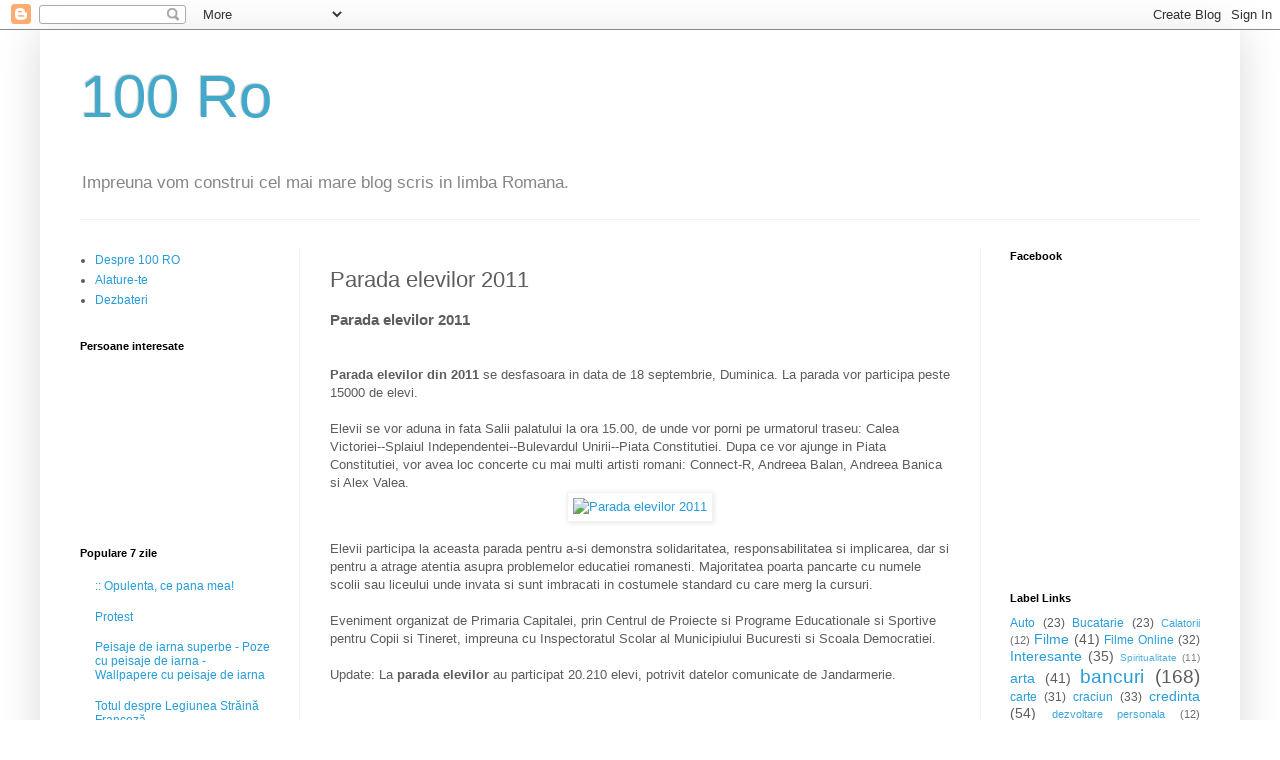

--- FILE ---
content_type: text/html; charset=UTF-8
request_url: https://100ro.blogspot.com/b/stats?style=BLACK_TRANSPARENT&timeRange=ALL_TIME&token=APq4FmDNgzW3KnCSqU9S9APysbJvqOC8gp-TfdompF5u-XvJX2mWh5VGXkIWbYH0Hz5cmplZVVlNJlb2-oOlCKIUdbHbw4cjHA
body_size: -44
content:
{"total":4237376,"sparklineOptions":{"backgroundColor":{"fillOpacity":0.1,"fill":"#000000"},"series":[{"areaOpacity":0.3,"color":"#202020"}]},"sparklineData":[[0,2],[1,1],[2,2],[3,4],[4,1],[5,2],[6,2],[7,1],[8,3],[9,2],[10,4],[11,4],[12,3],[13,4],[14,30],[15,70],[16,72],[17,67],[18,72],[19,61],[20,85],[21,85],[22,69],[23,53],[24,88],[25,89],[26,99],[27,100],[28,97],[29,53]],"nextTickMs":8737}